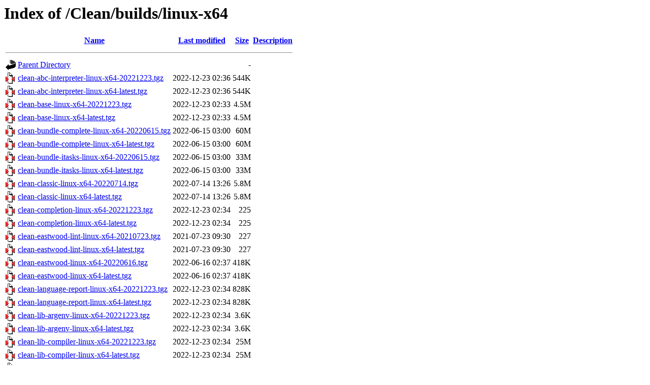

--- FILE ---
content_type: text/html;charset=UTF-8
request_url: https://ftp.science.ru.nl/Clean/builds/linux-x64/
body_size: 12766
content:
<!DOCTYPE HTML PUBLIC "-//W3C//DTD HTML 3.2 Final//EN">
<html>
 <head>
  <title>Index of /Clean/builds/linux-x64</title>
 </head>
 <body>
<h1>Index of /Clean/builds/linux-x64</h1>
  <table>
   <tr><th valign="top"><img src="/icons/blank.gif" alt="[ICO]"></th><th><a href="?C=N;O=D">Name</a></th><th><a href="?C=M;O=A">Last modified</a></th><th><a href="?C=S;O=A">Size</a></th><th><a href="?C=D;O=A">Description</a></th></tr>
   <tr><th colspan="5"><hr></th></tr>
<tr><td valign="top"><img src="/icons/back.gif" alt="[PARENTDIR]"></td><td><a href="/Clean/builds/">Parent Directory</a></td><td>&nbsp;</td><td align="right">  - </td><td>&nbsp;</td></tr>
<tr><td valign="top"><img src="/icons/compressed.gif" alt="[   ]"></td><td><a href="clean-abc-interpreter-linux-x64-20221223.tgz">clean-abc-interpreter-linux-x64-20221223.tgz</a></td><td align="right">2022-12-23 02:36  </td><td align="right">544K</td><td>&nbsp;</td></tr>
<tr><td valign="top"><img src="/icons/compressed.gif" alt="[   ]"></td><td><a href="clean-abc-interpreter-linux-x64-latest.tgz">clean-abc-interpreter-linux-x64-latest.tgz</a></td><td align="right">2022-12-23 02:36  </td><td align="right">544K</td><td>&nbsp;</td></tr>
<tr><td valign="top"><img src="/icons/compressed.gif" alt="[   ]"></td><td><a href="clean-base-linux-x64-20221223.tgz">clean-base-linux-x64-20221223.tgz</a></td><td align="right">2022-12-23 02:33  </td><td align="right">4.5M</td><td>&nbsp;</td></tr>
<tr><td valign="top"><img src="/icons/compressed.gif" alt="[   ]"></td><td><a href="clean-base-linux-x64-latest.tgz">clean-base-linux-x64-latest.tgz</a></td><td align="right">2022-12-23 02:33  </td><td align="right">4.5M</td><td>&nbsp;</td></tr>
<tr><td valign="top"><img src="/icons/compressed.gif" alt="[   ]"></td><td><a href="clean-bundle-complete-linux-x64-20220615.tgz">clean-bundle-complete-linux-x64-20220615.tgz</a></td><td align="right">2022-06-15 03:00  </td><td align="right"> 60M</td><td>&nbsp;</td></tr>
<tr><td valign="top"><img src="/icons/compressed.gif" alt="[   ]"></td><td><a href="clean-bundle-complete-linux-x64-latest.tgz">clean-bundle-complete-linux-x64-latest.tgz</a></td><td align="right">2022-06-15 03:00  </td><td align="right"> 60M</td><td>&nbsp;</td></tr>
<tr><td valign="top"><img src="/icons/compressed.gif" alt="[   ]"></td><td><a href="clean-bundle-itasks-linux-x64-20220615.tgz">clean-bundle-itasks-linux-x64-20220615.tgz</a></td><td align="right">2022-06-15 03:00  </td><td align="right"> 33M</td><td>&nbsp;</td></tr>
<tr><td valign="top"><img src="/icons/compressed.gif" alt="[   ]"></td><td><a href="clean-bundle-itasks-linux-x64-latest.tgz">clean-bundle-itasks-linux-x64-latest.tgz</a></td><td align="right">2022-06-15 03:00  </td><td align="right"> 33M</td><td>&nbsp;</td></tr>
<tr><td valign="top"><img src="/icons/compressed.gif" alt="[   ]"></td><td><a href="clean-classic-linux-x64-20220714.tgz">clean-classic-linux-x64-20220714.tgz</a></td><td align="right">2022-07-14 13:26  </td><td align="right">5.8M</td><td>&nbsp;</td></tr>
<tr><td valign="top"><img src="/icons/compressed.gif" alt="[   ]"></td><td><a href="clean-classic-linux-x64-latest.tgz">clean-classic-linux-x64-latest.tgz</a></td><td align="right">2022-07-14 13:26  </td><td align="right">5.8M</td><td>&nbsp;</td></tr>
<tr><td valign="top"><img src="/icons/compressed.gif" alt="[   ]"></td><td><a href="clean-completion-linux-x64-20221223.tgz">clean-completion-linux-x64-20221223.tgz</a></td><td align="right">2022-12-23 02:34  </td><td align="right">225 </td><td>&nbsp;</td></tr>
<tr><td valign="top"><img src="/icons/compressed.gif" alt="[   ]"></td><td><a href="clean-completion-linux-x64-latest.tgz">clean-completion-linux-x64-latest.tgz</a></td><td align="right">2022-12-23 02:34  </td><td align="right">225 </td><td>&nbsp;</td></tr>
<tr><td valign="top"><img src="/icons/compressed.gif" alt="[   ]"></td><td><a href="clean-eastwood-lint-linux-x64-20210723.tgz">clean-eastwood-lint-linux-x64-20210723.tgz</a></td><td align="right">2021-07-23 09:30  </td><td align="right">227 </td><td>&nbsp;</td></tr>
<tr><td valign="top"><img src="/icons/compressed.gif" alt="[   ]"></td><td><a href="clean-eastwood-lint-linux-x64-latest.tgz">clean-eastwood-lint-linux-x64-latest.tgz</a></td><td align="right">2021-07-23 09:30  </td><td align="right">227 </td><td>&nbsp;</td></tr>
<tr><td valign="top"><img src="/icons/compressed.gif" alt="[   ]"></td><td><a href="clean-eastwood-linux-x64-20220616.tgz">clean-eastwood-linux-x64-20220616.tgz</a></td><td align="right">2022-06-16 02:37  </td><td align="right">418K</td><td>&nbsp;</td></tr>
<tr><td valign="top"><img src="/icons/compressed.gif" alt="[   ]"></td><td><a href="clean-eastwood-linux-x64-latest.tgz">clean-eastwood-linux-x64-latest.tgz</a></td><td align="right">2022-06-16 02:37  </td><td align="right">418K</td><td>&nbsp;</td></tr>
<tr><td valign="top"><img src="/icons/compressed.gif" alt="[   ]"></td><td><a href="clean-language-report-linux-x64-20221223.tgz">clean-language-report-linux-x64-20221223.tgz</a></td><td align="right">2022-12-23 02:34  </td><td align="right">828K</td><td>&nbsp;</td></tr>
<tr><td valign="top"><img src="/icons/compressed.gif" alt="[   ]"></td><td><a href="clean-language-report-linux-x64-latest.tgz">clean-language-report-linux-x64-latest.tgz</a></td><td align="right">2022-12-23 02:34  </td><td align="right">828K</td><td>&nbsp;</td></tr>
<tr><td valign="top"><img src="/icons/compressed.gif" alt="[   ]"></td><td><a href="clean-lib-argenv-linux-x64-20221223.tgz">clean-lib-argenv-linux-x64-20221223.tgz</a></td><td align="right">2022-12-23 02:34  </td><td align="right">3.6K</td><td>&nbsp;</td></tr>
<tr><td valign="top"><img src="/icons/compressed.gif" alt="[   ]"></td><td><a href="clean-lib-argenv-linux-x64-latest.tgz">clean-lib-argenv-linux-x64-latest.tgz</a></td><td align="right">2022-12-23 02:34  </td><td align="right">3.6K</td><td>&nbsp;</td></tr>
<tr><td valign="top"><img src="/icons/compressed.gif" alt="[   ]"></td><td><a href="clean-lib-compiler-linux-x64-20221223.tgz">clean-lib-compiler-linux-x64-20221223.tgz</a></td><td align="right">2022-12-23 02:34  </td><td align="right"> 25M</td><td>&nbsp;</td></tr>
<tr><td valign="top"><img src="/icons/compressed.gif" alt="[   ]"></td><td><a href="clean-lib-compiler-linux-x64-latest.tgz">clean-lib-compiler-linux-x64-latest.tgz</a></td><td align="right">2022-12-23 02:34  </td><td align="right"> 25M</td><td>&nbsp;</td></tr>
<tr><td valign="top"><img src="/icons/compressed.gif" alt="[   ]"></td><td><a href="clean-lib-directory-linux-x64-20221223.tgz">clean-lib-directory-linux-x64-20221223.tgz</a></td><td align="right">2022-12-23 02:35  </td><td align="right"> 14K</td><td>&nbsp;</td></tr>
<tr><td valign="top"><img src="/icons/compressed.gif" alt="[   ]"></td><td><a href="clean-lib-directory-linux-x64-latest.tgz">clean-lib-directory-linux-x64-latest.tgz</a></td><td align="right">2022-12-23 02:35  </td><td align="right"> 14K</td><td>&nbsp;</td></tr>
<tr><td valign="top"><img src="/icons/compressed.gif" alt="[   ]"></td><td><a href="clean-lib-dynamics-linux-x64-20221223.tgz">clean-lib-dynamics-linux-x64-20221223.tgz</a></td><td align="right">2022-12-23 02:35  </td><td align="right">810 </td><td>&nbsp;</td></tr>
<tr><td valign="top"><img src="/icons/compressed.gif" alt="[   ]"></td><td><a href="clean-lib-dynamics-linux-x64-latest.tgz">clean-lib-dynamics-linux-x64-latest.tgz</a></td><td align="right">2022-12-23 02:35  </td><td align="right">810 </td><td>&nbsp;</td></tr>
<tr><td valign="top"><img src="/icons/compressed.gif" alt="[   ]"></td><td><a href="clean-lib-gast-linux-x64-20220615.tgz">clean-lib-gast-linux-x64-20220615.tgz</a></td><td align="right">2022-06-15 02:40  </td><td align="right"> 37K</td><td>&nbsp;</td></tr>
<tr><td valign="top"><img src="/icons/compressed.gif" alt="[   ]"></td><td><a href="clean-lib-gast-linux-x64-latest.tgz">clean-lib-gast-linux-x64-latest.tgz</a></td><td align="right">2022-06-15 02:40  </td><td align="right"> 37K</td><td>&nbsp;</td></tr>
<tr><td valign="top"><img src="/icons/compressed.gif" alt="[   ]"></td><td><a href="clean-lib-generics-linux-x64-20221223.tgz">clean-lib-generics-linux-x64-20221223.tgz</a></td><td align="right">2022-12-23 02:35  </td><td align="right"> 17K</td><td>&nbsp;</td></tr>
<tr><td valign="top"><img src="/icons/compressed.gif" alt="[   ]"></td><td><a href="clean-lib-generics-linux-x64-latest.tgz">clean-lib-generics-linux-x64-latest.tgz</a></td><td align="right">2022-12-23 02:35  </td><td align="right"> 17K</td><td>&nbsp;</td></tr>
<tr><td valign="top"><img src="/icons/compressed.gif" alt="[   ]"></td><td><a href="clean-lib-graphcopy-linux-x64-20221223.tgz">clean-lib-graphcopy-linux-x64-20221223.tgz</a></td><td align="right">2022-12-23 02:35  </td><td align="right"> 25K</td><td>&nbsp;</td></tr>
<tr><td valign="top"><img src="/icons/compressed.gif" alt="[   ]"></td><td><a href="clean-lib-graphcopy-linux-x64-latest.tgz">clean-lib-graphcopy-linux-x64-latest.tgz</a></td><td align="right">2022-12-23 02:35  </td><td align="right"> 25K</td><td>&nbsp;</td></tr>
<tr><td valign="top"><img src="/icons/compressed.gif" alt="[   ]"></td><td><a href="clean-lib-itasks-linux-x64-20220615.tgz">clean-lib-itasks-linux-x64-20220615.tgz</a></td><td align="right">2022-06-15 02:59  </td><td align="right"> 26M</td><td>&nbsp;</td></tr>
<tr><td valign="top"><img src="/icons/compressed.gif" alt="[   ]"></td><td><a href="clean-lib-itasks-linux-x64-latest.tgz">clean-lib-itasks-linux-x64-latest.tgz</a></td><td align="right">2022-06-15 02:59  </td><td align="right"> 26M</td><td>&nbsp;</td></tr>
<tr><td valign="top"><img src="/icons/compressed.gif" alt="[   ]"></td><td><a href="clean-lib-platform-linux-x64-20221223.tgz">clean-lib-platform-linux-x64-20221223.tgz</a></td><td align="right">2022-12-23 02:36  </td><td align="right">527K</td><td>&nbsp;</td></tr>
<tr><td valign="top"><img src="/icons/compressed.gif" alt="[   ]"></td><td><a href="clean-lib-platform-linux-x64-latest.tgz">clean-lib-platform-linux-x64-latest.tgz</a></td><td align="right">2022-12-23 02:36  </td><td align="right">527K</td><td>&nbsp;</td></tr>
<tr><td valign="top"><img src="/icons/compressed.gif" alt="[   ]"></td><td><a href="clean-lib-sapl-linux-x64-20190527.tgz">clean-lib-sapl-linux-x64-20190527.tgz</a></td><td align="right">2019-05-27 02:35  </td><td align="right">109K</td><td>&nbsp;</td></tr>
<tr><td valign="top"><img src="/icons/compressed.gif" alt="[   ]"></td><td><a href="clean-lib-sapl-linux-x64-latest.tgz">clean-lib-sapl-linux-x64-latest.tgz</a></td><td align="right">2019-05-27 02:35  </td><td align="right">109K</td><td>&nbsp;</td></tr>
<tr><td valign="top"><img src="/icons/compressed.gif" alt="[   ]"></td><td><a href="clean-lib-stdlib-linux-x64-20221223.tgz">clean-lib-stdlib-linux-x64-20221223.tgz</a></td><td align="right">2022-12-23 02:35  </td><td align="right">4.5K</td><td>&nbsp;</td></tr>
<tr><td valign="top"><img src="/icons/compressed.gif" alt="[   ]"></td><td><a href="clean-lib-stdlib-linux-x64-latest.tgz">clean-lib-stdlib-linux-x64-latest.tgz</a></td><td align="right">2022-12-23 02:35  </td><td align="right">4.5K</td><td>&nbsp;</td></tr>
<tr><td valign="top"><img src="/icons/compressed.gif" alt="[   ]"></td><td><a href="clean-lib-tcpip-linux-x64-20221223.tgz">clean-lib-tcpip-linux-x64-20221223.tgz</a></td><td align="right">2022-12-23 02:36  </td><td align="right"> 23K</td><td>&nbsp;</td></tr>
<tr><td valign="top"><img src="/icons/compressed.gif" alt="[   ]"></td><td><a href="clean-lib-tcpip-linux-x64-latest.tgz">clean-lib-tcpip-linux-x64-latest.tgz</a></td><td align="right">2022-12-23 02:36  </td><td align="right"> 23K</td><td>&nbsp;</td></tr>
<tr><td valign="top"><img src="/icons/compressed.gif" alt="[   ]"></td><td><a href="clean-test-linux-x64-20220617.tgz">clean-test-linux-x64-20220617.tgz</a></td><td align="right">2022-06-17 02:39  </td><td align="right">148K</td><td>&nbsp;</td></tr>
<tr><td valign="top"><img src="/icons/compressed.gif" alt="[   ]"></td><td><a href="clean-test-linux-x64-latest.tgz">clean-test-linux-x64-latest.tgz</a></td><td align="right">2022-06-17 02:39  </td><td align="right">148K</td><td>&nbsp;</td></tr>
<tr><td valign="top"><img src="/icons/compressed.gif" alt="[   ]"></td><td><a href="clean-test-properties-linux-x64-20220616.tgz">clean-test-properties-linux-x64-20220616.tgz</a></td><td align="right">2022-06-16 02:37  </td><td align="right">258K</td><td>&nbsp;</td></tr>
<tr><td valign="top"><img src="/icons/compressed.gif" alt="[   ]"></td><td><a href="clean-test-properties-linux-x64-latest.tgz">clean-test-properties-linux-x64-latest.tgz</a></td><td align="right">2022-06-16 02:37  </td><td align="right">258K</td><td>&nbsp;</td></tr>
   <tr><th colspan="5"><hr></th></tr>
</table>
</body></html>
